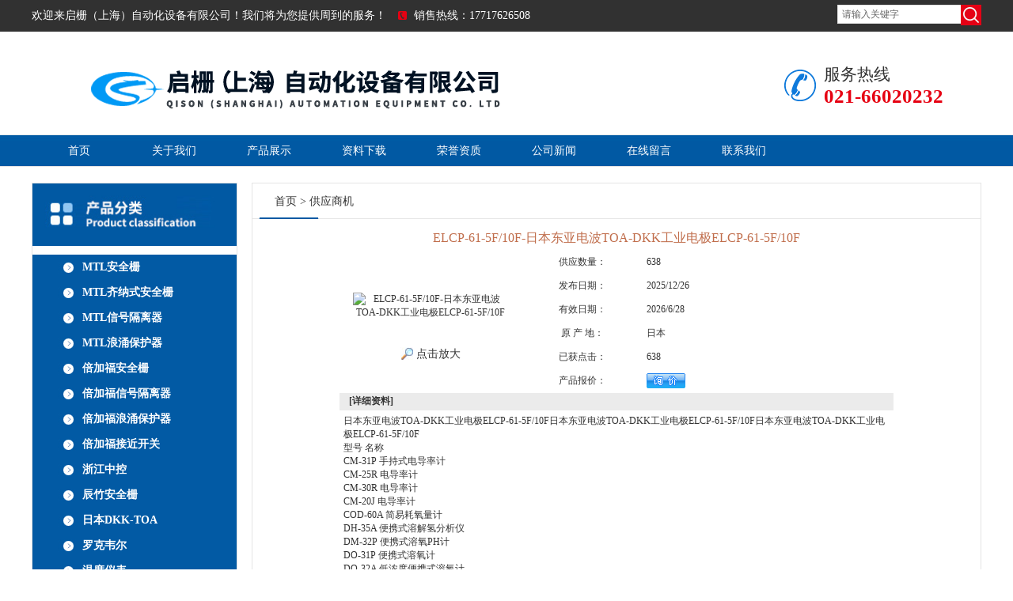

--- FILE ---
content_type: text/html; charset=utf-8
request_url: http://www.qs-inst.com/Sale-3456069.html
body_size: 6240
content:
<!DOCTYPE html PUBLIC "-//W3C//DTD XHTML 1.0 Transitional//EN" "http://www.w3.org/TR/xhtml1/DTD/xhtml1-transitional.dtd">
<html xmlns="http://www.w3.org/1999/xhtml">
<head>
<meta http-equiv="Content-Type" content="text/html; charset=utf-8" />
<TITLE>ELCP-61-5F/10F-日本东亚电波TOA-DKK工业电极ELCP-61-5F/10F－启栅（上海）自动化设备有限公司</TITLE>
<META NAME="Keywords" CONTENT="ELCP-61-5F/10F-日本东亚电波TOA-DKK工业电极ELCP-61-5F/10F">
<META NAME="Description" CONTENT="由启栅（上海）自动化设备有限公司提供，产品特点：日本东亚电波TOA-DKK工业电极ELCP-61-5F/10F$r$n专业销售日本东亚电波TOA-DKK工业电极、实验室电极，实验室仪器咨询以下大量电极供应ELP-032、RC-31P-F、5611-5F/10F、F-2021、HS-305DS、5602-5F/10F、5605-5F/10F、5610-5F/10F、5615-5F/10F、2605-5F/10F、5611-5F/10F等">
<link href="/Skins/70845/css/style.css" rel="stylesheet" type="text/css">
<link href="/Skins/70845/css/cms.css" rel="stylesheet" type="text/css">
<link rel="stylesheet" type="text/css" href="/Skins/70845/css/flash.css">
<script src="/Skins/70845/js/jquery-1.8.3.min.js"></script>
<script type="text/javascript" src="/Skins/70845/js/jquery.banner.revolution.min.js"></script>
<script type="text/javascript" src="/Skins/70845/js/banner.js"></script>
<script language="javaScript" src="/js/JSChat.js"></script><script language="javaScript">function ChatBoxClickGXH() { DoChatBoxClickGXH('http://chat.ybzhan.cn',90000) }</script><script>
(function(){
var bp = document.createElement('script');
var curProtocol = window.location.protocol.split(':')[0];
if (curProtocol === 'https') {
bp.src = 'https://zz.bdstatic.com/linksubmit/push.js';
}
else {
bp.src = 'http://push.zhanzhang.baidu.com/push.js';
}
var s = document.getElementsByTagName("script")[0];
s.parentNode.insertBefore(bp, s);
})();
</script>
</head>

<body>
  <div class="top">
    <div class="moddle center">
     	<div class="top_l"> 欢迎来启栅（上海）自动化设备有限公司！我们将为您提供周到的服务！<span>销售热线：17717626508</span></div>
        <div class="top_r">
        	<form id="form1" name="form1" method="post" onsubmit="return checkFrom(this);" action="/products.html">
                    <input name="keyword" type="text" class="ss_input"onfocus="if (value =='请输入关键字'){value =''}" onblur="if (value =='')" value="请输入关键字"  />
                    <input name="" type="submit" class="ss_an" value="" />
                    </form>
        </div>
    </div>
</div>
<div class="logo center"><a href="/" class="logoa"><img src="/Skins/70845/images/logo.png" border="0" usemap="#Map"></a>
<div class="teld"><p>服务热线</p><span>021-66020232</span></div>




</div>
<div class="navbj">
  <div class="nav center">
    <a href="/" id="nav1">首页</a>
    <a href="/aboutus.html" rel="nofollow">关于我们</a>
    <a href="/products.html">产品展示</a>
    <a href="/down.html">资料下载</a>
    <a href="/honor.html"rel="nofollow">荣誉资质</a> 
    <a href="/news.html">公司新闻</a>
    <a href="/order.html"rel="nofollow">在线留言</a>
    <a href="/contact.html"rel="nofollow">联系我们</a>
 </div>
</div>


<script src="http://www.ybzhan.cn/mystat.aspx?u=chenjing110"></script>

<div class="moddle center" id="sbj">
  <div class="mleft">
<div class="bk">
  <div class="mupl"><img src="/Skins/70845/images/cpfl.jpg" style="    width: 258px;
    margin-bottom: 5px;"></div>
  
  <div class="list1"><a href="/ParentList-408692.html"  onmouseover="showsubmenu('MTL安全栅')">MTL安全栅</a></div>
  <div id="submenu_MTL安全栅" style="display:none">
  
  <div class="list"><a href="/SonList-408693.html">MTL5500隔离式安全栅</a></div>
  
  <div class="list"><a href="/SonList-414273.html">MTL4500隔离式安全栅</a></div>
  
  </div>
   
  <div class="list1"><a href="/ParentList-415978.html"  onmouseover="showsubmenu('MTL齐纳式安全栅')">MTL齐纳式安全栅</a></div>
  <div id="submenu_MTL齐纳式安全栅" style="display:none">
  
  </div>
   
  <div class="list1"><a href="/ParentList-408697.html"  onmouseover="showsubmenu('MTL信号隔离器')">MTL信号隔离器</a></div>
  <div id="submenu_MTL信号隔离器" style="display:none">
  
  </div>
   
  <div class="list1"><a href="/ParentList-408698.html"  onmouseover="showsubmenu('MTL浪涌保护器')">MTL浪涌保护器</a></div>
  <div id="submenu_MTL浪涌保护器" style="display:none">
  
  <div class="list"><a href="/SonList-519885.html">TP系列浪涌保护器</a></div>
  
  <div class="list"><a href="/SonList-519884.html">SLP系列浪涌保护器</a></div>
  
  <div class="list"><a href="/SonList-519883.html">ZD系列浪涌保护器</a></div>
  
  <div class="list"><a href="/SonList-519881.html">ZB系列浪涌保护器</a></div>
  
  <div class="list"><a href="/SonList-519879.html">IOP系列浪涌保护器</a></div>
  
  <div class="list"><a href="/SonList-519880.html">SD系列浪涌保护器</a></div>
  
  <div class="list"><a href="/SonList-519888.html">MA系列浪涌保护器</a></div>
  
  </div>
   
  <div class="list1"><a href="/ParentList-408700.html"  onmouseover="showsubmenu('倍加福安全栅')">倍加福安全栅</a></div>
  <div id="submenu_倍加福安全栅" style="display:none">
  
  <div class="list"><a href="/SonList-414263.html">开关量输入安全栅</a></div>
  
  <div class="list"><a href="/SonList-414264.html">开关量输出安全栅</a></div>
  
  <div class="list"><a href="/SonList-414197.html">模拟量输入安全栅</a></div>
  
  <div class="list"><a href="/SonList-414196.html">模拟量输出安全栅</a></div>
  
  <div class="list"><a href="/SonList-414266.html">电阻信号输入安全栅</a></div>
  
  <div class="list"><a href="/SonList-414265.html">电压信号输入安全栅</a></div>
  
  <div class="list"><a href="/SonList-414767.html">温度信号安全栅</a></div>
  
  <div class="list"><a href="/SonList-421440.html">报警设定器安全栅</a></div>
  
  </div>
   
  <div class="list1"><a href="/ParentList-417448.html"  onmouseover="showsubmenu('倍加福信号隔离器')">倍加福信号隔离器</a></div>
  <div id="submenu_倍加福信号隔离器" style="display:none">
  
  </div>
   
  <div class="list1"><a href="/ParentList-417867.html"  onmouseover="showsubmenu('倍加福浪涌保护器')">倍加福浪涌保护器</a></div>
  <div id="submenu_倍加福浪涌保护器" style="display:none">
  
  </div>
   
  <div class="list1"><a href="/ParentList-426088.html"  onmouseover="showsubmenu('倍加福接近开关')">倍加福接近开关</a></div>
  <div id="submenu_倍加福接近开关" style="display:none">
  
  </div>
   
  <div class="list1"><a href="/ParentList-416261.html"  onmouseover="showsubmenu('浙江中控')">浙江中控</a></div>
  <div id="submenu_浙江中控" style="display:none">
  
  <div class="list"><a href="/SonList-510371.html">无纸记录仪</a></div>
  
  <div class="list"><a href="/SonList-583713.html">过程校检仪</a></div>
  
  <div class="list"><a href="/SonList-488841.html">HD5500系列隔离安全栅</a></div>
  
  <div class="list"><a href="/SonList-593179.html">HD1000系列信号隔离器</a></div>
  
  <div class="list"><a href="/SonList-488840.html">SB3000系列信号隔离器</a></div>
  
  <div class="list"><a href="/SonList-488839.html">SB3000-EX隔离安全栅</a></div>
  
  </div>
   
  <div class="list1"><a href="/ParentList-445447.html"  onmouseover="showsubmenu('辰竹安全栅')">辰竹安全栅</a></div>
  <div id="submenu_辰竹安全栅" style="display:none">
  
  </div>
   
  <div class="list1"><a href="/ParentList-441912.html"  onmouseover="showsubmenu('日本DKK-TOA')">日本DKK-TOA</a></div>
  <div id="submenu_日本DKK-TOA" style="display:none">
  
  <div class="list"><a href="/SonList-442600.html">日本DKK分析仪</a></div>
  
  <div class="list"><a href="/SonList-442599.html">日本DKK电极</a></div>
  
  </div>
   
  <div class="list1"><a href="/ParentList-998100.html"  onmouseover="showsubmenu('罗克韦尔')">罗克韦尔</a></div>
  <div id="submenu_罗克韦尔" style="display:none">
  
  </div>
   
  <div class="list1"><a href="/ParentList-445478.html"  onmouseover="showsubmenu('温度仪表')">温度仪表</a></div>
  <div id="submenu_温度仪表" style="display:none">
  
  <div class="list"><a href="/SonList-907513.html">瑞典INOR</a></div>
  
  <div class="list"><a href="/SonList-585550.html">罗斯蒙特</a></div>
  
  <div class="list"><a href="/SonList-534145.html">经济型温度变送器</a></div>
  
  <div class="list"><a href="/SonList-534143.html">热电偶温度传感器</a></div>
  
  <div class="list"><a href="/SonList-534142.html">热电阻温度传感器</a></div>
  
  </div>
   
  <div class="list1"><a href="/ParentList-512840.html"  onmouseover="showsubmenu('丹麦PR')">丹麦PR</a></div>
  <div id="submenu_丹麦PR" style="display:none">
  
  <div class="list"><a href="/SonList-512843.html">安全栅</a></div>
  
  <div class="list"><a href="/SonList-512841.html">数显表</a></div>
  
  <div class="list"><a href="/SonList-521821.html">温度变送器</a></div>
  
  </div>
   
  <div class="list1"><a href="/ParentList-424994.html"  onmouseover="showsubmenu('备件')">备件</a></div>
  <div id="submenu_备件" style="display:none">
  
  </div>
   
  <div class="list1"><a href="/ParentList-549836.html"  onmouseover="showsubmenu('启栅')">启栅</a></div>
  <div id="submenu_启栅" style="display:none">
  
  <div class="list"><a href="/SonList-602036.html">信号隔离器</a></div>
  
  <div class="list"><a href="/SonList-549837.html">超声波液位计</a></div>
  
  </div>
   
  <div class="list1"><a href="/ParentList-740340.html"  onmouseover="showsubmenu('计算机电缆')">计算机电缆</a></div>
  <div id="submenu_计算机电缆" style="display:none">
  
  </div>
   
  <div class="list1"><a href="/ParentList-740436.html"  onmouseover="showsubmenu('热电偶补偿导线')">热电偶补偿导线</a></div>
  <div id="submenu_热电偶补偿导线" style="display:none">
  
  </div>
   
</div>

</div>



  <div class="mright bk">
     <div class="mup"><a href="/">首页</a> &gt; <a href="sale.html">供应商机</a></div>
    <ul class="news">
    <div class="View">
          <div class="PageView">
    <div id="nr_main_box">	 
     <div class="subConpany">
      <table width="700" border="0" align="center" cellpadding="0" cellspacing="0">
          <tr>
            <td><table width="100%" border="0" cellspacing="0" cellpadding="0">
              <tr>
                <td height="30"><div align="center"><h4 style="font-size:16px; color:#C06D4B; margin:0px">ELCP-61-5F/10F-日本东亚电波TOA-DKK工业电极ELCP-61-5F/10F</h4></div></td>
              </tr>
            </table>
            <table width="100%"  border="0" align="center" cellpadding="0" cellspacing="0">
                <tr>
                  <td width="230" height="180" align="center" valign="middle"><table width="200" border="0" cellspacing="0" cellpadding="2">
                      <tr>
                        <td height="80" align="center" class="kuang"><img src="http://img55.ybzhan.cn/gxhpic_5e1609fb1a/9413136fc9958f62abccb2c43158bc8ece4b9a57a6002a493f04cb6de97047355c28061f31ba0fd7.jpg" width="180" height="180" alt="ELCP-61-5F/10F-日本东亚电波TOA-DKK工业电极ELCP-61-5F/10F" /></td>
                      </tr>
                      <tr>
                        <td height="35" align="center"><a title="ELCP-61-5F/10F-日本东亚电波TOA-DKK工业电极ELCP-61-5F/10F" href="http://img55.ybzhan.cn/gxhpic_5e1609fb1a/9413136fc9958f62abccb2c43158bc8ece4b9a57a6002a493f04cb6de97047355c28061f31ba0fd7.jpg" target="_blank"><img src="/skins/70845/images/big.jpg" width="16" height="16" border="0" /> 点击放大</a></td>
                      </tr>
                  </table></td>
                  <td valign="middle"><table width="100%"  border="0" cellpadding="5" cellspacing="0">
                      <tr>
                        <td width="143" height="20"><div align="center">供应数量：</div></td>
                        <td width="307">638</td>
                      </tr>
                      <tr>
                        <td width="143" height="20"><div align="center">发布日期：</div></td>
                        <td>2025/12/26</td>
                      </tr>
                      <tr>
                        <td width="143" height="20"><div align="center">有效日期：</div></td>
                        <td>2026/6/28</td>
                      </tr>
                      <tr>
                        <td width="143" height="20"><div align="center">原 产 地：</div></td>
                        <td class="test12">日本</td>
                      </tr>
                      <tr>
                        <td height="20"><div align="center">已获点击：</div></td>
                        <td class="test12">638</td>
                      </tr>
                      <tr>
                        <td height="20"><div align="center">产品报价：</div></td>
                        <td class="test12"><a href="#Order"><img src="/skins/70845/images/adie_14.gif" width="49" height="19" border="0" /></a></td>
                      </tr>
                  </table></td>
                </tr>
              </table>
                <table width="700"  border="0" align="center" cellpadding="0" cellspacing="0">
                  <tr>
                    <td width="12" bgcolor="#EBEBEB">&nbsp;</td>
                    <td height="22" bgcolor="#EBEBEB"><strong>[详细资料]</strong></td>
                  </tr>
                </table>
              <table width="700"  border="0" align="center" cellpadding="5" cellspacing="0">
                  <tr>
                    <td class="ziti-25"><p>日本东亚电波TOA-DKK工业电极ELCP-61-5F/10F日本东亚电波TOA-DKK工业电极ELCP-61-5F/10F日本东亚电波TOA-DKK工业电极ELCP-61-5F/10F</p><p>型号 名称<br />CM-31P 手持式电导率计<br />CM-25R 电导率计<br />CM-30R 电导率计<br />CM-20J 电导率计<br />COD-60A 简易耗氧量计<br />DH-35A 便携式溶解氢分析仪<br />DM-32P 便携式溶氧PH计<br />DO-31P 便携式溶氧计<br />DO-32A 低浓度便携式溶氧计<br />GIV-200 挥发性有机化合物测定装置<br />GHT-200 挥发性有机化合物测定装置<br />HM-7J PH酸度计<br />HM-20J PH酸度计<br />HM-25R PH酸度计<br />HM-31P 便携式PH酸碱度计<br />HM-30R 便携式PH酸碱度计<br />HM-30P PH酸度计<br />IA-300 离子分析仪<br />ICA-2000 离子层分析仪<br />ICA-200AS 离子层分析仪<br />ICA-200PR&nbsp;<br />ICA-SPU 离子层分析仪<br />IM-32P PH离子浓度计<br />MDM-25A 电磁浓度计<br />MM-60R 电导率计<br />OZ-20/30 臭氧浓度OZ-20( 溶存用 ) / 30( 気相用<br />OZ-21P 臭氧分析仪<br />RC-31P 余氯检测仪<br />RC-31P-K 氯消毒液浓度计<br />RC-37P 盐素杀菌液浓度计<br />RM-30P 氧化还原计<br />SAT-500 盐分分析仪<br />SSM-21P 便携式表面盐分及<br />CL-2021 氯化物复合电极<br />CN-2021 氰化物复合电极<br />CT-27111D 纯水有电导率电极<br />CT-27112B 一般用电导率电极<br />CT-57101A 浸入型电导率电极<br />CT-57101B 浸入型电导率电极<br />CT-57101C 浸入型电导率电极<br />CT-87101B 流动型电导率电极<br />CT-87101C 流动型电导率电极<br />CT-87102A 流动型电导率电极<br />CU-2021 铜离子电极<br />ELP-031 加强型PH复合电极<br />ELP-032 加强型PH复合电极<br />ELP-035 加强型PH复合电极<br />ELP-036 加强型PH复合电极<br />ELP-037 加强型PH复合电极<br />ELP-038 加强型PH复合电极<br />ELP-039 PH复合电极<br />ELP-040 PH复合电极<br />ELT-001&nbsp;<br />ELT-002&nbsp;<br />F-2021 氟离子复合电极<br />GST-2729C PH复合电极1M<br />GST-2729C PH复合电极3M<br />GST-2729C PH复合电极5M<br />GST-2729C PH复合电极11M<br />GST-2739C PH复合电极1M<br />GST-5711C PH复合电极<br />GST-5720C PH复合电极<br />GST-5723S PH复合电极<br />GST-5724C PH复合电极<br />GST-5731C 加强型PH复合电极<br />GST-5741C 加强型PH复合电极<br />S-2021 硫离子电极</p><p>&nbsp;</p><p>&nbsp;</p></td>
                  </tr>
                </table>
              <table width="100%"  border="0" align="center" cellpadding="0" cellspacing="0">
                  <tr>
                    <td height="23" bgcolor="#EBEBEB">想了解更详细的产品信息，填写下表直接与我们联系：</td>
                  </tr>
                </table>
              <table width="100%" border="0" cellspacing="0" cellpadding="0">
                <tr>
                  <td height="8"></td>
                </tr>
              </table>
              <table width="700" border="0" cellspacing="0" cellpadding="0" id="Order">
                  <tr>
                    <td> <link rel="stylesheet" type="text/css" href="/css/MessageBoard_style.css">
<script language="javascript" src="/skins/Scripts/order.js?v=20210318" type="text/javascript"></script>
<a name="order" id="order"></a>
<div class="ly_msg" id="ly_msg">
<form method="post" name="form2" id="form2">
	<h3>留言框  </h3>
	<ul>
		<li>
			<h4 class="xh">产品：</h4>
			<div class="msg_ipt1"><input class="textborder" size="30" name="Product" id="Product" value="ELCP-61-5F/10F-日本东亚电波TOA-DKK工业电极ELCP-61-5F/10F"  placeholder="请输入产品名称" /></div>
		</li>
		<li>
			<h4>您的单位：</h4>
			<div class="msg_ipt12"><input class="textborder" size="42" name="department" id="department"  placeholder="请输入您的单位名称" /></div>
		</li>
		<li>
			<h4 class="xh">您的姓名：</h4>
			<div class="msg_ipt1"><input class="textborder" size="16" name="yourname" id="yourname"  placeholder="请输入您的姓名"/></div>
		</li>
		<li>
			<h4 class="xh">联系电话：</h4>
			<div class="msg_ipt1"><input class="textborder" size="30" name="phone" id="phone"  placeholder="请输入您的联系电话"/></div>
		</li>
		<li>
			<h4>常用邮箱：</h4>
			<div class="msg_ipt12"><input class="textborder" size="30" name="email" id="email" placeholder="请输入您的常用邮箱"/></div>
		</li>
        <li>
			<h4>省份：</h4>
			<div class="msg_ipt12"><select id="selPvc" class="msg_option">
							<option value="0" selected="selected">请选择您所在的省份</option>
			 <option value="1">安徽</option> <option value="2">北京</option> <option value="3">福建</option> <option value="4">甘肃</option> <option value="5">广东</option> <option value="6">广西</option> <option value="7">贵州</option> <option value="8">海南</option> <option value="9">河北</option> <option value="10">河南</option> <option value="11">黑龙江</option> <option value="12">湖北</option> <option value="13">湖南</option> <option value="14">吉林</option> <option value="15">江苏</option> <option value="16">江西</option> <option value="17">辽宁</option> <option value="18">内蒙古</option> <option value="19">宁夏</option> <option value="20">青海</option> <option value="21">山东</option> <option value="22">山西</option> <option value="23">陕西</option> <option value="24">上海</option> <option value="25">四川</option> <option value="26">天津</option> <option value="27">新疆</option> <option value="28">西藏</option> <option value="29">云南</option> <option value="30">浙江</option> <option value="31">重庆</option> <option value="32">香港</option> <option value="33">澳门</option> <option value="34">中国台湾</option> <option value="35">国外</option>	
                             </select></div>
		</li>
		<li>
			<h4>详细地址：</h4>
			<div class="msg_ipt12"><input class="textborder" size="50" name="addr" id="addr" placeholder="请输入您的详细地址"/></div>
		</li>
		
        <li>
			<h4>补充说明：</h4>
			<div class="msg_ipt12 msg_ipt0"><textarea class="areatext" style="width:100%;" name="message" rows="8" cols="65" id="message"  placeholder="请输入您的任何要求、意见或建议"></textarea></div>
		</li>
		<li>
			<h4 class="xh">验证码：</h4>
			<div class="msg_ipt2">
            	<div class="c_yzm">
                    <input class="textborder" size="4" name="Vnum" id="Vnum"/>
                    <a href="javascript:void(0);" class="yzm_img"><img src="/Image.aspx" title="点击刷新验证码" onclick="this.src='/image.aspx?'+ Math.random();"  width="90" height="34" /></a>
                </div>
                <span>请输入计算结果（填写阿拉伯数字），如：三加四=7</span>
            </div>
		</li>
		<li>
			<h4></h4>
			<div class="msg_btn"><input type="button" onclick="return Validate();" value="提 交" name="ok"  class="msg_btn1"/><input type="reset" value="重 填" name="no" /></div>
		</li>
	</ul>	
    <input name="PvcKey" id="PvcHid" type="hidden" value="" />
</form>
</div>
</td>
                  </tr>
                </table>
              </td>
          </tr>
        </table>
    
    </div>
</div>




    
  </div>
  <div class="clear"></div>
</div>
      </ul>
    </div>
  </div>
</div>

<div class="navbj">
  <div class="nav2 center">
   
  </div>
</div>

<div class="bottom center">
  <div class="moddle center">
    
   
   <div>
			<center> <!-- <p>启栅（上海）自动化设备有限公司(www.qs-inst.com)主营<strong>MTL安全栅，倍加福安全栅，浪涌保护器，信号隔离器，温度变送器，AB变频器，INOR</strong>等<br /> -->
启栅（上海）自动化设备有限公司 版权所有&nbsp;&nbsp;ICP备案号:<a href="http://beian.miit.gov.cn" target="_blank" rel="nofollow">沪ICP备12046123号-3</a><br/>
            <A href="http://www.ybzhan.cn/login" target="_blank" rel="nofollow">管理登陆</A>&nbsp;&nbsp;<script src="https://s4.cnzz.com/z_stat.php?id=1256711764&web_id=1256711764 

 



 <script type='text/javascript' src='/js/VideoIfrmeReload.js?v=001'></script>
  
</html></body>

--- FILE ---
content_type: text/css
request_url: http://www.qs-inst.com/Skins/70845/css/style.css
body_size: 2980
content:
@charset "utf-8";
/* CSS Document */
body{
	margin:0;
	padding:0;
	font-size:14px;
	font-family:"微软雅黑";
	color:#333333;
	}
img{
	border:none;
	}
p{
	margin:0;
	padding:0;
	}
ul,li{
	margin:0;
	padding:0;
	list-style-type:none;
    
	}
a{
	color:#333333;
	font-size:14px;
	text-decoration:none;
	transition: all 0.3s ease-in-out 0s;
	}
a:hover{
	color:#2274d9;
	text-decoration:none;
	}
	
.zxcp .gd a{width:170px;display:block;overflow:hidden;white-space:nowrap;text-overflow:ellipsis;}
.center{
	margin:auto;
	}
.bk{
	border:1px #e4e4e4 solid;
	margin-top:5px;
	}
#sbj{
	margin-top:15px;
	}
.top{
	width:100%;
	height:40px;
	line-height:40px;
	text-align:left;
	background:#313131;
	color:#FFFFFF;
	}
.top span{
	background:url(../images/top_dh.jpg) no-repeat left;
	margin-left:10px;
	background-position:5px center;
	padding-left: 25px;
	}
.top a{
	color:#FFFFFF;
	margin-right:10px;
	margin-left:10px;
	}
.moddle{
	width:1200px;
	overflow:hidden;
	}
.logo{
	width:1200px;
	height:130px;
	text-align:center;
	}
.logoa{width: 650px;
    float: left;}
.teld{width: 199px;display: block; padding-left: 50px;background: url(../images/teld.gif) left center no-repeat; float: right; margin-top: 40px;    height: 56px; text-align:left;}
.teld p{    color: #333;    font-size: 21px;}
.teld span{    color: #e60012;       font-size: 25px;    font-weight: bold;}
.navbj{
	width:100%;
	height:41px;
	text-align:center;
	background:url(../images/navbj.jpg);
	}
.nav {
	width:1300px;
	height:41px;
	text-align:center;
	}
.nav a{
	width:120px;
	line-height:41px;
	float:left;
	font-size:14px;
	text-decoration:none;
	color:#FFFFFF;
	}
.nav a:hover{
	color:#FFFF00;
	}
.gg{
	width:100%;
	height:40px;
	line-height:40px;
	text-align:left;
	border-bottom:1px #f0f0f0 solid;
	}
.gg_tp{
	width:130px;
	float:left;
	}
.gg_wz{
	width:1060px;
	float:right;
	}
.hf{
	width:240px;
	height:55px;
	text-align:left;
	float:left;
	margin-left:50px;
	border-radius:10px;
	padding-top:20px;
	font-size:14px;
	padding-left:90px;
	border:1px #e6e6e6 solid;
	color:#0058a3;
	}
.hf span{
	font-size:12px;
	color:#333;
	}
#hf1{
	background:#f7f7f7 url(../images/hf1.png) no-repeat left;
	background-position:48px center;
	}
#hf2{
	background:#f7f7f7 url(../images/hf2.png) no-repeat left;
	background-position:48px center;
	}
#hf3{
	background:#f7f7f7 url(../images/hf3.png) no-repeat left;
	background-position:48px center;
	}
.cp_tp{
	width:100%;
	background:#f7f7f7 url(../images/vpbj.png) no-repeat right center;
	
	}
.cp_tp1{
	width:100%;
	height:81px;
	/*background:url(../images/cpbj2.jpg);*/
	}
.mleft{
	width:260px;
	float:left;
	}
.mright{
	width:920px;
	float:right;
	 
	}
	.idx_mright{ margin-top: -83px;}
#cpl{
	font-size:14px;
	margin-top:18px;
	}
.mupl{
	height:80px;margin-bottom: 10px;
	}


.mup{
	height:45px;
	line-height:45px;
	text-align:left;
	text-indent:2em;
	font-size:14px;
	background:url(../images/tybj.png);
	}
.mup span{
	margin-left:25px;
	font-size:13px;
	color:#0058a3;
	}
.gd {
	float:right;
	padding-right:10px;
	}
.gd a{
	font-weight:normal;
	padding:2px 18px;
	background:#005fae;
	color:#fff;
	}
#mleft1{
	background:#ededed;
	padding:30px 0px 30px 0px;
	}
.list1{
	width:100%;
	height:32px;
	text-align:left;
	background:url(../images/listbj.jpg);
	text-indent:4.5em;
	font-size:14px;
	font-weight:bold;
	line-height:32px;
	overflow: hidden; text-overflow: ellipsis; white-space:nowrap;
	}
.list1 a{
	color:#FFFFFF;
	}
.list{
	width:190px;
	height:32px;
	line-height:32px;
	text-align:left;
	text-indent:1.5em;
	margin-left:65px;
	background:url(../images/list.png) no-repeat left;
	background-position:5px center;
	overflow: hidden; text-overflow: ellipsis; white-space:nowrap;
	}
.sytp{
	width:215px;
	float:left;
	margin-left:12px;
	line-height:30px;
	text-align:center;
	height:255px;
	background:#FFFFFF;
	margin-top:8px;
	margin-bottom: 10px;
	}
.sytp p{height:28px;display:block;}
.fwxm_02{
	width:1200px;
	height:245px;
	line-height:24px;
	color:#fff;
	background:url(../images/fwxm_02.jpg);
	}
.fwxm_02 p{
	font-size:18px;
	font-weight:bold;
	}
.fwxm_02_01{
	width: 385px;
    float: left;
    margin-left: 92px;
    margin-top: 19px;
    height: 80px;
	}
.fwxm_02_02{
	width:385px;
	float:left;
	height:70px;
	margin-left:249px;
	margin-top:18px;
	}
.fwxm_02_04{
	width: 418px;
    float: left;
    margin-top: 59px;
    height: 70px;
    margin-left: 234px;
	}
.fwxm_02_03{
	width: 408px;
    float: left;
    height: 70px;
    margin-top: -67px;
    margin-left: 93px;
	}
.al{
	text-align:center;
	overflow:hidden;
	}
.gsbj{
	width:100%;
	height:377px;
	background:url(../images/gsbj.jpg);
	}
.gsjj{
	width:1200px;
	background:#ededed;
	height:347px;
	padding-top:30px;
	}
.symup{
	height:75px;
	text-align:center;
	}
.symup_1{
	font-size:25px;
	font-weight:bold;
	}
.symup_zw{
	border-bottom:1px #0058a3 solid;
	font-size:22px;
	color:#333333;
	width:120px;
	height: 35px;
	}
.nr{
	padding: 25px;
	line-height:27px;
	text-align:left;
	}
#shsj{
	text-indent:0em;
	padding: 10px;
	}
.hf2{
	width:100%;
	height:60px;
	background:#0058a3;
	text-align:center;
	}
.hf3{
	width:1200px;
	height:60px;
	background:#005fae;
	text-align:center;
	color:#FFFFFF;
	font-size:20px;
	line-height:60px;
	}
.hf3 span{
	font-size:32px;
	}
#xwmup{
	background:url(../images/xwmup.jpg) no-repeat left center;
	font-size:25px;
	text-indent:1em;
	}
.xw1{
	width:585px;
	float:left;
	margin-top:20px;
	}
.xw2{
	width:585px;
	float:right;
	margin-top:20px;
	}
.xwtt{
	width:570px;
	margin:auto;
	margin-top:20px;
	height:105px;
	border-bottom:1px #b6b6b6 solid;
	}
.tttp{
	width:120px;
	height:100px;
	float:left;
	}
.ttnr{
	text-align:left;
	font-size:12px;
	line-height:25px;
	float:right;
	width:440px;
	}
.ttnr p{height:54px;overflow:hidden;}
.news{
	padding:10px;
	text-align:left;
	}
.news li{
	height:30px;
	line-height:30px;
	text-align:left;
	border-bottom:1px #e6e6e6 solid;
	background:url(../images/li.jpg) no-repeat left;
	background-position:5px center;
	text-indent:1.5em;
	}
.bottom{
	width:100%;
	background:#f7f7f7;
	padding:20px 0px 20px 0px;
	}
.bo_1{
	width:770px;
	float:left;
	font-size:16px;
	}
.bo_2{
	width:420px;
	float:right; height:150px;
	}
.bo_1_1{
	width:340px;
	float:left;
	text-align:center;
	margin-top: 11px;
	}
.bo_1_2{
	width:380px;
	float:right;
	line-height:27px;
	}
.bo_1_1_1{
	
	height:30px;
	line-height:30px;
	font-size:20px;
	width:380px;
	}
.bo_2_img{
	float: left;
	width: 110px;
	height: 110px;
	margin-left: 10px;
	}
.bo_2_img img{width: 110px;
	height: 110px;}
.bo_2_wz{
	width:265px;
	float:left;
	line-height:27px;
	margin-top:23px;
	font-size:14px;
	height:150px;
	 margin-left:130px;
	}
.hg{
	line-height:30px;
	}
.tp{
	width:900px;
	height:170px;
	border-bottom:1px #e4e4e4 solid;
	margin:auto;
	margin-top:5px;
	padding-top:10px;
	}
.tp_img{
	width:213px;
	float:left;
	height:160px;
	margin-left:10px;
	}
.tp_img img{max-height:150px;}
.tp_wz{
	width:650px;
	float:right;
	margin-right:10px;
	}
.tp_wz_bt{
	height:30px;
	line-height:30px;
	text-align:left;
	}
.tp_wz_bt a{
	font-size:14px;
	font-weight:bold;
	}
.tp_wz_bt span{
	float:right;
	padding:0px 10px 0px 10px;
	background:#ff7519;
	}
.tp_wz_bt span a{
	color:#FFFFFF;
	font-size:12px;
	font-weight:normal;
	}
.tp_wz_bt span a img{
	margin-right:10px;
	}
.tp_wz_nr {
	line-height:30px;
	text-align:left;
	margin-top:10px;
	color:#999999;
	}
.tp_wz_nr a{
	color:#999999;
	}
.rytp{
	width:220px;
	height:195px;
	text-align:center;
	float:left;
	margin-left:8px;
	margin-top:10px;
	line-height:30px;
	}
.tittle {
	text-align:center;
	line-height:40px;
	height:40px;
	font-size:14px;
	font-weight:bold;
	margin-top:20px;
	}
.nav {
	width:1200px;
	height:41px;
	text-align:center;
	}
.nav2 a{
	width:130px;
	line-height:41px;
	font-size:14px;
	text-decoration:none;
	display:inline-table;
	color:#FFFFFF;
	}
.nav2 a:hover{
	color:#FFFF00;
	}
.lb {
	text-align:left;
	text-indent:2em;
	}
.nyxw2{
	width:440px;
	float:left;
	margin-left:12px;
	text-align:left;
	text-indent:1.5em;
	height:30px;
	line-height:30px;
	border-bottom:1px #e4e4e4 dashed;
	background:url(../images/li.jpg) no-repeat left;
	background-position:5px center;
	}
.xgcp{
	width:170px;
	float:left;
	margin-left:12px;
	text-align:center;
	line-height:25px;
	margin-top:10px;
	}
.page li{
	text-align:center;
	display:inline-block;
	padding-right:10px;
	}
.prodetail_box {
  clear: both;
  margin-bottom: 10px;
  border-bottom: 1px solid #ddd;
  padding: 10px;
  overflow: hidden;
}
.prodetail_img {
  float: left;
  width: 250px;
  margin-right: 20px;
  text-align: center;
}
.pro_text01 {
  float: left;
  line-height: 24px;
}
.pro_text01 p {
  clear: both;
  margin-bottom: 5px;
}
.pro_text01 p b {
  float: left;
  display: block;
  width: 70px;
}
.pro_text01 p span {
  float: left;
  width: 530px;
}
#pro_xxnr_box .bt {
  height: 30px;
  line-height: 30px;
  background: #ddd;
  padding-left: 15px;
  color: #333;
  font-size: 14px;
  font-weight: normal;
  margin-bottom: 15px;
}
.top_l{float:left;}
.top_r{float:right;padding-top: 6px;}
.ss_input{width: 150px;
    height: 22px;
    border: 1px solid #E1E1E1;
    border-right: none;float:left;padding-left:5px;color:#666;line-height:22px;}
.ss_an{width: 26px;
    height: 26px;
    background: url(../images/search.jpg) no-repeat;
    border: none;float:left;}

.tjchanpin{height:28px; !important}

.zxcp li{ line-height: 30px;
    text-align: left;
    border-bottom: 1px #e6e6e6 solid;
    background: url(../images.jpg) no-repeat left;
    background-position: 5px center;
	padding-left:15px;
	}
	
#ind_pro_img{ float:left; margin-right: 10px;}	
.proimg_bk{ width:215px; height:215px; border:1px solid #ddd;position:relative;display:table-cell;text-align:center;vertical-align:middle;}
.proimg_bk .proimg{width:215px;line-height:215px;height:215px;font-size:215px;text-align:center;position:static;+position:absolute;top:50%}
.proimg_bk img {vertical-align:middle;position:static;+position:relative;top:-50%;left:-50%; max-width:205px; max-height:205px}

/*----普通产品滚动----*/
#demo{overflow:hidden; width:1200px; height:270px; margin:0 auto;}
#demo #indemo{float:left; width:800%}
#demo #demo1{float:left;}
#demo #demo2{float:left;}

#demo_2{overflow:hidden; width:1200px; height:270px; margin:0 auto;}
#demo_2 #indemo_2{float:left; width:800%}
#demo_2 #demo1_2{float:left;}
#demo_2 #demo2_2{float:left;}
/*---普通产品滚动结束----*

